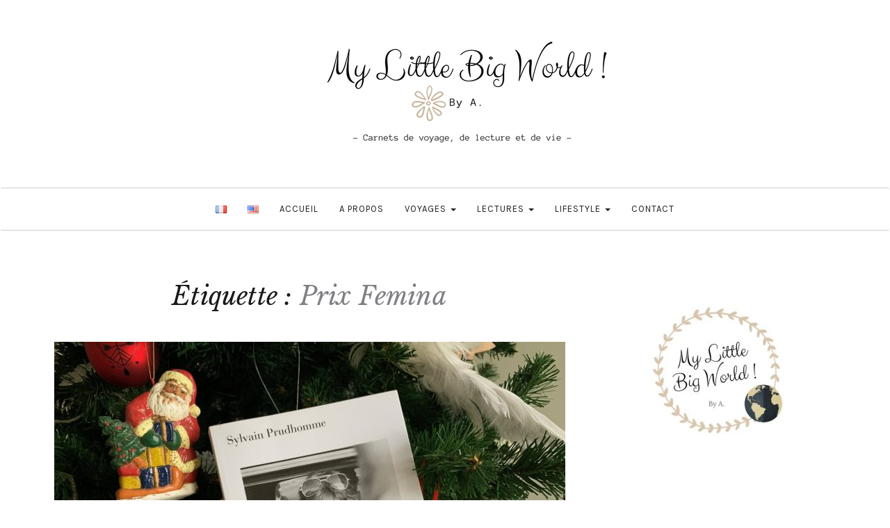

--- FILE ---
content_type: text/html; charset=UTF-8
request_url: https://mylittlebigworld.fr/tag/prix-femina
body_size: 17265
content:

<!DOCTYPE html>
<html lang="fr-FR">
	<head>
		<meta charset="UTF-8">
		<meta name="viewport" content="width=device-width, initial-scale=1">
		<link rel="profile" href="http://gmpg.org/xfn/11">
		<meta name='robots' content='index, follow, max-image-preview:large, max-snippet:-1, max-video-preview:-1' />

<!-- Social Warfare v4.5.6 https://warfareplugins.com - BEGINNING OF OUTPUT -->
<style>
	@font-face {
		font-family: "sw-icon-font";
		src:url("https://mylittlebigworld.fr/wp-content/plugins/social-warfare/assets/fonts/sw-icon-font.eot?ver=4.5.6");
		src:url("https://mylittlebigworld.fr/wp-content/plugins/social-warfare/assets/fonts/sw-icon-font.eot?ver=4.5.6#iefix") format("embedded-opentype"),
		url("https://mylittlebigworld.fr/wp-content/plugins/social-warfare/assets/fonts/sw-icon-font.woff?ver=4.5.6") format("woff"),
		url("https://mylittlebigworld.fr/wp-content/plugins/social-warfare/assets/fonts/sw-icon-font.ttf?ver=4.5.6") format("truetype"),
		url("https://mylittlebigworld.fr/wp-content/plugins/social-warfare/assets/fonts/sw-icon-font.svg?ver=4.5.6#1445203416") format("svg");
		font-weight: normal;
		font-style: normal;
		font-display:block;
	}
</style>
<!-- Social Warfare v4.5.6 https://warfareplugins.com - END OF OUTPUT -->


	<!-- This site is optimized with the Yoast SEO plugin v26.7 - https://yoast.com/wordpress/plugins/seo/ -->
	<title>Prix Femina Archives - My Little Big World !</title>
	<link rel="canonical" href="https://mylittlebigworld.fr/tag/prix-femina" />
	<meta property="og:locale" content="fr_FR" />
	<meta property="og:type" content="article" />
	<meta property="og:title" content="Prix Femina Archives - My Little Big World !" />
	<meta property="og:url" content="https://mylittlebigworld.fr/tag/prix-femina" />
	<meta property="og:site_name" content="My Little Big World !" />
	<meta name="twitter:card" content="summary_large_image" />
	<script type="application/ld+json" class="yoast-schema-graph">{"@context":"https://schema.org","@graph":[{"@type":"CollectionPage","@id":"https://mylittlebigworld.fr/tag/prix-femina","url":"https://mylittlebigworld.fr/tag/prix-femina","name":"Prix Femina Archives - My Little Big World !","isPartOf":{"@id":"https://mylittlebigworld.fr/#website"},"primaryImageOfPage":{"@id":"https://mylittlebigworld.fr/tag/prix-femina#primaryimage"},"image":{"@id":"https://mylittlebigworld.fr/tag/prix-femina#primaryimage"},"thumbnailUrl":"https://mylittlebigworld.fr/wp-content/uploads/2019/12/IMG_4671-scaled-e1577462145915.jpeg","breadcrumb":{"@id":"https://mylittlebigworld.fr/tag/prix-femina#breadcrumb"},"inLanguage":"fr-FR"},{"@type":"ImageObject","inLanguage":"fr-FR","@id":"https://mylittlebigworld.fr/tag/prix-femina#primaryimage","url":"https://mylittlebigworld.fr/wp-content/uploads/2019/12/IMG_4671-scaled-e1577462145915.jpeg","contentUrl":"https://mylittlebigworld.fr/wp-content/uploads/2019/12/IMG_4671-scaled-e1577462145915.jpeg","width":600,"height":450},{"@type":"BreadcrumbList","@id":"https://mylittlebigworld.fr/tag/prix-femina#breadcrumb","itemListElement":[{"@type":"ListItem","position":1,"name":"Accueil","item":"https://mylittlebigworld.fr/"},{"@type":"ListItem","position":2,"name":"Prix Femina"}]},{"@type":"WebSite","@id":"https://mylittlebigworld.fr/#website","url":"https://mylittlebigworld.fr/","name":"My Little Big World !","description":"- Carnets de voyage, de lecture et de vie - By A.","publisher":{"@id":"https://mylittlebigworld.fr/#organization"},"potentialAction":[{"@type":"SearchAction","target":{"@type":"EntryPoint","urlTemplate":"https://mylittlebigworld.fr/?s={search_term_string}"},"query-input":{"@type":"PropertyValueSpecification","valueRequired":true,"valueName":"search_term_string"}}],"inLanguage":"fr-FR"},{"@type":"Organization","@id":"https://mylittlebigworld.fr/#organization","name":"My Little Big World !","url":"https://mylittlebigworld.fr/","logo":{"@type":"ImageObject","inLanguage":"fr-FR","@id":"https://mylittlebigworld.fr/#/schema/logo/image/","url":"https://mylittlebigworld.fr/wp-content/uploads/2017/07/cropped-My-Little-Big-World-.png","contentUrl":"https://mylittlebigworld.fr/wp-content/uploads/2017/07/cropped-My-Little-Big-World-.png","width":500,"height":170,"caption":"My Little Big World !"},"image":{"@id":"https://mylittlebigworld.fr/#/schema/logo/image/"}}]}</script>
	<!-- / Yoast SEO plugin. -->


<link rel='dns-prefetch' href='//fonts.googleapis.com' />
<link rel="alternate" type="application/rss+xml" title="My Little Big World ! &raquo; Flux" href="https://mylittlebigworld.fr/feed" />
<link rel="alternate" type="application/rss+xml" title="My Little Big World ! &raquo; Flux des commentaires" href="https://mylittlebigworld.fr/comments/feed" />
<link rel="alternate" type="application/rss+xml" title="My Little Big World ! &raquo; Flux de l’étiquette Prix Femina" href="https://mylittlebigworld.fr/tag/prix-femina/feed" />
		<!-- This site uses the Google Analytics by MonsterInsights plugin v9.11.1 - Using Analytics tracking - https://www.monsterinsights.com/ -->
							<script src="//www.googletagmanager.com/gtag/js?id=G-4JV20TGG2E"  data-cfasync="false" data-wpfc-render="false" type="text/javascript" async></script>
			<script data-cfasync="false" data-wpfc-render="false" type="text/javascript">
				var mi_version = '9.11.1';
				var mi_track_user = true;
				var mi_no_track_reason = '';
								var MonsterInsightsDefaultLocations = {"page_location":"https:\/\/mylittlebigworld.fr\/tag\/prix-femina\/"};
								if ( typeof MonsterInsightsPrivacyGuardFilter === 'function' ) {
					var MonsterInsightsLocations = (typeof MonsterInsightsExcludeQuery === 'object') ? MonsterInsightsPrivacyGuardFilter( MonsterInsightsExcludeQuery ) : MonsterInsightsPrivacyGuardFilter( MonsterInsightsDefaultLocations );
				} else {
					var MonsterInsightsLocations = (typeof MonsterInsightsExcludeQuery === 'object') ? MonsterInsightsExcludeQuery : MonsterInsightsDefaultLocations;
				}

								var disableStrs = [
										'ga-disable-G-4JV20TGG2E',
									];

				/* Function to detect opted out users */
				function __gtagTrackerIsOptedOut() {
					for (var index = 0; index < disableStrs.length; index++) {
						if (document.cookie.indexOf(disableStrs[index] + '=true') > -1) {
							return true;
						}
					}

					return false;
				}

				/* Disable tracking if the opt-out cookie exists. */
				if (__gtagTrackerIsOptedOut()) {
					for (var index = 0; index < disableStrs.length; index++) {
						window[disableStrs[index]] = true;
					}
				}

				/* Opt-out function */
				function __gtagTrackerOptout() {
					for (var index = 0; index < disableStrs.length; index++) {
						document.cookie = disableStrs[index] + '=true; expires=Thu, 31 Dec 2099 23:59:59 UTC; path=/';
						window[disableStrs[index]] = true;
					}
				}

				if ('undefined' === typeof gaOptout) {
					function gaOptout() {
						__gtagTrackerOptout();
					}
				}
								window.dataLayer = window.dataLayer || [];

				window.MonsterInsightsDualTracker = {
					helpers: {},
					trackers: {},
				};
				if (mi_track_user) {
					function __gtagDataLayer() {
						dataLayer.push(arguments);
					}

					function __gtagTracker(type, name, parameters) {
						if (!parameters) {
							parameters = {};
						}

						if (parameters.send_to) {
							__gtagDataLayer.apply(null, arguments);
							return;
						}

						if (type === 'event') {
														parameters.send_to = monsterinsights_frontend.v4_id;
							var hookName = name;
							if (typeof parameters['event_category'] !== 'undefined') {
								hookName = parameters['event_category'] + ':' + name;
							}

							if (typeof MonsterInsightsDualTracker.trackers[hookName] !== 'undefined') {
								MonsterInsightsDualTracker.trackers[hookName](parameters);
							} else {
								__gtagDataLayer('event', name, parameters);
							}
							
						} else {
							__gtagDataLayer.apply(null, arguments);
						}
					}

					__gtagTracker('js', new Date());
					__gtagTracker('set', {
						'developer_id.dZGIzZG': true,
											});
					if ( MonsterInsightsLocations.page_location ) {
						__gtagTracker('set', MonsterInsightsLocations);
					}
										__gtagTracker('config', 'G-4JV20TGG2E', {"forceSSL":"true"} );
										window.gtag = __gtagTracker;										(function () {
						/* https://developers.google.com/analytics/devguides/collection/analyticsjs/ */
						/* ga and __gaTracker compatibility shim. */
						var noopfn = function () {
							return null;
						};
						var newtracker = function () {
							return new Tracker();
						};
						var Tracker = function () {
							return null;
						};
						var p = Tracker.prototype;
						p.get = noopfn;
						p.set = noopfn;
						p.send = function () {
							var args = Array.prototype.slice.call(arguments);
							args.unshift('send');
							__gaTracker.apply(null, args);
						};
						var __gaTracker = function () {
							var len = arguments.length;
							if (len === 0) {
								return;
							}
							var f = arguments[len - 1];
							if (typeof f !== 'object' || f === null || typeof f.hitCallback !== 'function') {
								if ('send' === arguments[0]) {
									var hitConverted, hitObject = false, action;
									if ('event' === arguments[1]) {
										if ('undefined' !== typeof arguments[3]) {
											hitObject = {
												'eventAction': arguments[3],
												'eventCategory': arguments[2],
												'eventLabel': arguments[4],
												'value': arguments[5] ? arguments[5] : 1,
											}
										}
									}
									if ('pageview' === arguments[1]) {
										if ('undefined' !== typeof arguments[2]) {
											hitObject = {
												'eventAction': 'page_view',
												'page_path': arguments[2],
											}
										}
									}
									if (typeof arguments[2] === 'object') {
										hitObject = arguments[2];
									}
									if (typeof arguments[5] === 'object') {
										Object.assign(hitObject, arguments[5]);
									}
									if ('undefined' !== typeof arguments[1].hitType) {
										hitObject = arguments[1];
										if ('pageview' === hitObject.hitType) {
											hitObject.eventAction = 'page_view';
										}
									}
									if (hitObject) {
										action = 'timing' === arguments[1].hitType ? 'timing_complete' : hitObject.eventAction;
										hitConverted = mapArgs(hitObject);
										__gtagTracker('event', action, hitConverted);
									}
								}
								return;
							}

							function mapArgs(args) {
								var arg, hit = {};
								var gaMap = {
									'eventCategory': 'event_category',
									'eventAction': 'event_action',
									'eventLabel': 'event_label',
									'eventValue': 'event_value',
									'nonInteraction': 'non_interaction',
									'timingCategory': 'event_category',
									'timingVar': 'name',
									'timingValue': 'value',
									'timingLabel': 'event_label',
									'page': 'page_path',
									'location': 'page_location',
									'title': 'page_title',
									'referrer' : 'page_referrer',
								};
								for (arg in args) {
																		if (!(!args.hasOwnProperty(arg) || !gaMap.hasOwnProperty(arg))) {
										hit[gaMap[arg]] = args[arg];
									} else {
										hit[arg] = args[arg];
									}
								}
								return hit;
							}

							try {
								f.hitCallback();
							} catch (ex) {
							}
						};
						__gaTracker.create = newtracker;
						__gaTracker.getByName = newtracker;
						__gaTracker.getAll = function () {
							return [];
						};
						__gaTracker.remove = noopfn;
						__gaTracker.loaded = true;
						window['__gaTracker'] = __gaTracker;
					})();
									} else {
										console.log("");
					(function () {
						function __gtagTracker() {
							return null;
						}

						window['__gtagTracker'] = __gtagTracker;
						window['gtag'] = __gtagTracker;
					})();
									}
			</script>
							<!-- / Google Analytics by MonsterInsights -->
		<style id='wp-img-auto-sizes-contain-inline-css' type='text/css'>
img:is([sizes=auto i],[sizes^="auto," i]){contain-intrinsic-size:3000px 1500px}
/*# sourceURL=wp-img-auto-sizes-contain-inline-css */
</style>
<link rel='stylesheet' id='social-warfare-block-css-css' href='https://mylittlebigworld.fr/wp-content/plugins/social-warfare/assets/js/post-editor/dist/blocks.style.build.css?ver=6.9' type='text/css' media='all' />
<style id='wp-emoji-styles-inline-css' type='text/css'>

	img.wp-smiley, img.emoji {
		display: inline !important;
		border: none !important;
		box-shadow: none !important;
		height: 1em !important;
		width: 1em !important;
		margin: 0 0.07em !important;
		vertical-align: -0.1em !important;
		background: none !important;
		padding: 0 !important;
	}
/*# sourceURL=wp-emoji-styles-inline-css */
</style>
<style id='wp-block-library-inline-css' type='text/css'>
:root{--wp-block-synced-color:#7a00df;--wp-block-synced-color--rgb:122,0,223;--wp-bound-block-color:var(--wp-block-synced-color);--wp-editor-canvas-background:#ddd;--wp-admin-theme-color:#007cba;--wp-admin-theme-color--rgb:0,124,186;--wp-admin-theme-color-darker-10:#006ba1;--wp-admin-theme-color-darker-10--rgb:0,107,160.5;--wp-admin-theme-color-darker-20:#005a87;--wp-admin-theme-color-darker-20--rgb:0,90,135;--wp-admin-border-width-focus:2px}@media (min-resolution:192dpi){:root{--wp-admin-border-width-focus:1.5px}}.wp-element-button{cursor:pointer}:root .has-very-light-gray-background-color{background-color:#eee}:root .has-very-dark-gray-background-color{background-color:#313131}:root .has-very-light-gray-color{color:#eee}:root .has-very-dark-gray-color{color:#313131}:root .has-vivid-green-cyan-to-vivid-cyan-blue-gradient-background{background:linear-gradient(135deg,#00d084,#0693e3)}:root .has-purple-crush-gradient-background{background:linear-gradient(135deg,#34e2e4,#4721fb 50%,#ab1dfe)}:root .has-hazy-dawn-gradient-background{background:linear-gradient(135deg,#faaca8,#dad0ec)}:root .has-subdued-olive-gradient-background{background:linear-gradient(135deg,#fafae1,#67a671)}:root .has-atomic-cream-gradient-background{background:linear-gradient(135deg,#fdd79a,#004a59)}:root .has-nightshade-gradient-background{background:linear-gradient(135deg,#330968,#31cdcf)}:root .has-midnight-gradient-background{background:linear-gradient(135deg,#020381,#2874fc)}:root{--wp--preset--font-size--normal:16px;--wp--preset--font-size--huge:42px}.has-regular-font-size{font-size:1em}.has-larger-font-size{font-size:2.625em}.has-normal-font-size{font-size:var(--wp--preset--font-size--normal)}.has-huge-font-size{font-size:var(--wp--preset--font-size--huge)}.has-text-align-center{text-align:center}.has-text-align-left{text-align:left}.has-text-align-right{text-align:right}.has-fit-text{white-space:nowrap!important}#end-resizable-editor-section{display:none}.aligncenter{clear:both}.items-justified-left{justify-content:flex-start}.items-justified-center{justify-content:center}.items-justified-right{justify-content:flex-end}.items-justified-space-between{justify-content:space-between}.screen-reader-text{border:0;clip-path:inset(50%);height:1px;margin:-1px;overflow:hidden;padding:0;position:absolute;width:1px;word-wrap:normal!important}.screen-reader-text:focus{background-color:#ddd;clip-path:none;color:#444;display:block;font-size:1em;height:auto;left:5px;line-height:normal;padding:15px 23px 14px;text-decoration:none;top:5px;width:auto;z-index:100000}html :where(.has-border-color){border-style:solid}html :where([style*=border-top-color]){border-top-style:solid}html :where([style*=border-right-color]){border-right-style:solid}html :where([style*=border-bottom-color]){border-bottom-style:solid}html :where([style*=border-left-color]){border-left-style:solid}html :where([style*=border-width]){border-style:solid}html :where([style*=border-top-width]){border-top-style:solid}html :where([style*=border-right-width]){border-right-style:solid}html :where([style*=border-bottom-width]){border-bottom-style:solid}html :where([style*=border-left-width]){border-left-style:solid}html :where(img[class*=wp-image-]){height:auto;max-width:100%}:where(figure){margin:0 0 1em}html :where(.is-position-sticky){--wp-admin--admin-bar--position-offset:var(--wp-admin--admin-bar--height,0px)}@media screen and (max-width:600px){html :where(.is-position-sticky){--wp-admin--admin-bar--position-offset:0px}}

/*# sourceURL=wp-block-library-inline-css */
</style><style id='global-styles-inline-css' type='text/css'>
:root{--wp--preset--aspect-ratio--square: 1;--wp--preset--aspect-ratio--4-3: 4/3;--wp--preset--aspect-ratio--3-4: 3/4;--wp--preset--aspect-ratio--3-2: 3/2;--wp--preset--aspect-ratio--2-3: 2/3;--wp--preset--aspect-ratio--16-9: 16/9;--wp--preset--aspect-ratio--9-16: 9/16;--wp--preset--color--black: #000000;--wp--preset--color--cyan-bluish-gray: #abb8c3;--wp--preset--color--white: #ffffff;--wp--preset--color--pale-pink: #f78da7;--wp--preset--color--vivid-red: #cf2e2e;--wp--preset--color--luminous-vivid-orange: #ff6900;--wp--preset--color--luminous-vivid-amber: #fcb900;--wp--preset--color--light-green-cyan: #7bdcb5;--wp--preset--color--vivid-green-cyan: #00d084;--wp--preset--color--pale-cyan-blue: #8ed1fc;--wp--preset--color--vivid-cyan-blue: #0693e3;--wp--preset--color--vivid-purple: #9b51e0;--wp--preset--gradient--vivid-cyan-blue-to-vivid-purple: linear-gradient(135deg,rgb(6,147,227) 0%,rgb(155,81,224) 100%);--wp--preset--gradient--light-green-cyan-to-vivid-green-cyan: linear-gradient(135deg,rgb(122,220,180) 0%,rgb(0,208,130) 100%);--wp--preset--gradient--luminous-vivid-amber-to-luminous-vivid-orange: linear-gradient(135deg,rgb(252,185,0) 0%,rgb(255,105,0) 100%);--wp--preset--gradient--luminous-vivid-orange-to-vivid-red: linear-gradient(135deg,rgb(255,105,0) 0%,rgb(207,46,46) 100%);--wp--preset--gradient--very-light-gray-to-cyan-bluish-gray: linear-gradient(135deg,rgb(238,238,238) 0%,rgb(169,184,195) 100%);--wp--preset--gradient--cool-to-warm-spectrum: linear-gradient(135deg,rgb(74,234,220) 0%,rgb(151,120,209) 20%,rgb(207,42,186) 40%,rgb(238,44,130) 60%,rgb(251,105,98) 80%,rgb(254,248,76) 100%);--wp--preset--gradient--blush-light-purple: linear-gradient(135deg,rgb(255,206,236) 0%,rgb(152,150,240) 100%);--wp--preset--gradient--blush-bordeaux: linear-gradient(135deg,rgb(254,205,165) 0%,rgb(254,45,45) 50%,rgb(107,0,62) 100%);--wp--preset--gradient--luminous-dusk: linear-gradient(135deg,rgb(255,203,112) 0%,rgb(199,81,192) 50%,rgb(65,88,208) 100%);--wp--preset--gradient--pale-ocean: linear-gradient(135deg,rgb(255,245,203) 0%,rgb(182,227,212) 50%,rgb(51,167,181) 100%);--wp--preset--gradient--electric-grass: linear-gradient(135deg,rgb(202,248,128) 0%,rgb(113,206,126) 100%);--wp--preset--gradient--midnight: linear-gradient(135deg,rgb(2,3,129) 0%,rgb(40,116,252) 100%);--wp--preset--font-size--small: 13px;--wp--preset--font-size--medium: 20px;--wp--preset--font-size--large: 36px;--wp--preset--font-size--x-large: 42px;--wp--preset--spacing--20: 0.44rem;--wp--preset--spacing--30: 0.67rem;--wp--preset--spacing--40: 1rem;--wp--preset--spacing--50: 1.5rem;--wp--preset--spacing--60: 2.25rem;--wp--preset--spacing--70: 3.38rem;--wp--preset--spacing--80: 5.06rem;--wp--preset--shadow--natural: 6px 6px 9px rgba(0, 0, 0, 0.2);--wp--preset--shadow--deep: 12px 12px 50px rgba(0, 0, 0, 0.4);--wp--preset--shadow--sharp: 6px 6px 0px rgba(0, 0, 0, 0.2);--wp--preset--shadow--outlined: 6px 6px 0px -3px rgb(255, 255, 255), 6px 6px rgb(0, 0, 0);--wp--preset--shadow--crisp: 6px 6px 0px rgb(0, 0, 0);}:where(.is-layout-flex){gap: 0.5em;}:where(.is-layout-grid){gap: 0.5em;}body .is-layout-flex{display: flex;}.is-layout-flex{flex-wrap: wrap;align-items: center;}.is-layout-flex > :is(*, div){margin: 0;}body .is-layout-grid{display: grid;}.is-layout-grid > :is(*, div){margin: 0;}:where(.wp-block-columns.is-layout-flex){gap: 2em;}:where(.wp-block-columns.is-layout-grid){gap: 2em;}:where(.wp-block-post-template.is-layout-flex){gap: 1.25em;}:where(.wp-block-post-template.is-layout-grid){gap: 1.25em;}.has-black-color{color: var(--wp--preset--color--black) !important;}.has-cyan-bluish-gray-color{color: var(--wp--preset--color--cyan-bluish-gray) !important;}.has-white-color{color: var(--wp--preset--color--white) !important;}.has-pale-pink-color{color: var(--wp--preset--color--pale-pink) !important;}.has-vivid-red-color{color: var(--wp--preset--color--vivid-red) !important;}.has-luminous-vivid-orange-color{color: var(--wp--preset--color--luminous-vivid-orange) !important;}.has-luminous-vivid-amber-color{color: var(--wp--preset--color--luminous-vivid-amber) !important;}.has-light-green-cyan-color{color: var(--wp--preset--color--light-green-cyan) !important;}.has-vivid-green-cyan-color{color: var(--wp--preset--color--vivid-green-cyan) !important;}.has-pale-cyan-blue-color{color: var(--wp--preset--color--pale-cyan-blue) !important;}.has-vivid-cyan-blue-color{color: var(--wp--preset--color--vivid-cyan-blue) !important;}.has-vivid-purple-color{color: var(--wp--preset--color--vivid-purple) !important;}.has-black-background-color{background-color: var(--wp--preset--color--black) !important;}.has-cyan-bluish-gray-background-color{background-color: var(--wp--preset--color--cyan-bluish-gray) !important;}.has-white-background-color{background-color: var(--wp--preset--color--white) !important;}.has-pale-pink-background-color{background-color: var(--wp--preset--color--pale-pink) !important;}.has-vivid-red-background-color{background-color: var(--wp--preset--color--vivid-red) !important;}.has-luminous-vivid-orange-background-color{background-color: var(--wp--preset--color--luminous-vivid-orange) !important;}.has-luminous-vivid-amber-background-color{background-color: var(--wp--preset--color--luminous-vivid-amber) !important;}.has-light-green-cyan-background-color{background-color: var(--wp--preset--color--light-green-cyan) !important;}.has-vivid-green-cyan-background-color{background-color: var(--wp--preset--color--vivid-green-cyan) !important;}.has-pale-cyan-blue-background-color{background-color: var(--wp--preset--color--pale-cyan-blue) !important;}.has-vivid-cyan-blue-background-color{background-color: var(--wp--preset--color--vivid-cyan-blue) !important;}.has-vivid-purple-background-color{background-color: var(--wp--preset--color--vivid-purple) !important;}.has-black-border-color{border-color: var(--wp--preset--color--black) !important;}.has-cyan-bluish-gray-border-color{border-color: var(--wp--preset--color--cyan-bluish-gray) !important;}.has-white-border-color{border-color: var(--wp--preset--color--white) !important;}.has-pale-pink-border-color{border-color: var(--wp--preset--color--pale-pink) !important;}.has-vivid-red-border-color{border-color: var(--wp--preset--color--vivid-red) !important;}.has-luminous-vivid-orange-border-color{border-color: var(--wp--preset--color--luminous-vivid-orange) !important;}.has-luminous-vivid-amber-border-color{border-color: var(--wp--preset--color--luminous-vivid-amber) !important;}.has-light-green-cyan-border-color{border-color: var(--wp--preset--color--light-green-cyan) !important;}.has-vivid-green-cyan-border-color{border-color: var(--wp--preset--color--vivid-green-cyan) !important;}.has-pale-cyan-blue-border-color{border-color: var(--wp--preset--color--pale-cyan-blue) !important;}.has-vivid-cyan-blue-border-color{border-color: var(--wp--preset--color--vivid-cyan-blue) !important;}.has-vivid-purple-border-color{border-color: var(--wp--preset--color--vivid-purple) !important;}.has-vivid-cyan-blue-to-vivid-purple-gradient-background{background: var(--wp--preset--gradient--vivid-cyan-blue-to-vivid-purple) !important;}.has-light-green-cyan-to-vivid-green-cyan-gradient-background{background: var(--wp--preset--gradient--light-green-cyan-to-vivid-green-cyan) !important;}.has-luminous-vivid-amber-to-luminous-vivid-orange-gradient-background{background: var(--wp--preset--gradient--luminous-vivid-amber-to-luminous-vivid-orange) !important;}.has-luminous-vivid-orange-to-vivid-red-gradient-background{background: var(--wp--preset--gradient--luminous-vivid-orange-to-vivid-red) !important;}.has-very-light-gray-to-cyan-bluish-gray-gradient-background{background: var(--wp--preset--gradient--very-light-gray-to-cyan-bluish-gray) !important;}.has-cool-to-warm-spectrum-gradient-background{background: var(--wp--preset--gradient--cool-to-warm-spectrum) !important;}.has-blush-light-purple-gradient-background{background: var(--wp--preset--gradient--blush-light-purple) !important;}.has-blush-bordeaux-gradient-background{background: var(--wp--preset--gradient--blush-bordeaux) !important;}.has-luminous-dusk-gradient-background{background: var(--wp--preset--gradient--luminous-dusk) !important;}.has-pale-ocean-gradient-background{background: var(--wp--preset--gradient--pale-ocean) !important;}.has-electric-grass-gradient-background{background: var(--wp--preset--gradient--electric-grass) !important;}.has-midnight-gradient-background{background: var(--wp--preset--gradient--midnight) !important;}.has-small-font-size{font-size: var(--wp--preset--font-size--small) !important;}.has-medium-font-size{font-size: var(--wp--preset--font-size--medium) !important;}.has-large-font-size{font-size: var(--wp--preset--font-size--large) !important;}.has-x-large-font-size{font-size: var(--wp--preset--font-size--x-large) !important;}
/*# sourceURL=global-styles-inline-css */
</style>

<style id='classic-theme-styles-inline-css' type='text/css'>
/*! This file is auto-generated */
.wp-block-button__link{color:#fff;background-color:#32373c;border-radius:9999px;box-shadow:none;text-decoration:none;padding:calc(.667em + 2px) calc(1.333em + 2px);font-size:1.125em}.wp-block-file__button{background:#32373c;color:#fff;text-decoration:none}
/*# sourceURL=/wp-includes/css/classic-themes.min.css */
</style>
<link rel='stylesheet' id='social_warfare-css' href='https://mylittlebigworld.fr/wp-content/plugins/social-warfare/assets/css/style.min.css?ver=4.5.6' type='text/css' media='all' />
<link rel='stylesheet' id='serenti-webfonts-css' href='//fonts.googleapis.com/css?family=Dancing+Script%3A400%7CLibre+Baskerville%3A400%2C400italic%7CKarma%3A400%2C700%7COpen+Sans%3A500%7CKarla%3A400%2C400italic%2C700%2C700italic&#038;subset=latin%2Clatin-ext' type='text/css' media='all' />
<link rel='stylesheet' id='bootstrap-css' href='https://mylittlebigworld.fr/wp-content/themes/serenti/css/bootstrap.min.css?ver=6.9' type='text/css' media='all' />
<link rel='stylesheet' id='font-awesome-css' href='https://mylittlebigworld.fr/wp-content/themes/serenti/css/font-awesome.min.css?ver=6.9' type='text/css' media='all' />
<link rel='stylesheet' id='serenti-style-css' href='https://mylittlebigworld.fr/wp-content/themes/serenti/style.css?ver=6.9' type='text/css' media='all' />
<script type="text/javascript" src="https://mylittlebigworld.fr/wp-content/plugins/google-analytics-for-wordpress/assets/js/frontend-gtag.min.js?ver=9.11.1" id="monsterinsights-frontend-script-js" async="async" data-wp-strategy="async"></script>
<script data-cfasync="false" data-wpfc-render="false" type="text/javascript" id='monsterinsights-frontend-script-js-extra'>/* <![CDATA[ */
var monsterinsights_frontend = {"js_events_tracking":"true","download_extensions":"doc,pdf,ppt,zip,xls,docx,pptx,xlsx","inbound_paths":"[]","home_url":"https:\/\/mylittlebigworld.fr","hash_tracking":"false","v4_id":"G-4JV20TGG2E"};/* ]]> */
</script>
<script type="text/javascript" src="https://mylittlebigworld.fr/wp-includes/js/jquery/jquery.min.js?ver=3.7.1" id="jquery-core-js"></script>
<script type="text/javascript" src="https://mylittlebigworld.fr/wp-includes/js/jquery/jquery-migrate.min.js?ver=3.4.1" id="jquery-migrate-js"></script>
<script type="text/javascript" src="https://mylittlebigworld.fr/wp-content/themes/serenti/js/bootstrap.min.js?ver=6.9" id="bootstrap-js"></script>
<script type="text/javascript" src="https://mylittlebigworld.fr/wp-content/themes/serenti/js/slick.min.js?ver=6.9" id="jquery-slick-js"></script>
<script type="text/javascript" src="https://mylittlebigworld.fr/wp-content/themes/serenti/js/serenti.js?ver=6.9" id="serenti-js-js"></script>
<link rel="https://api.w.org/" href="https://mylittlebigworld.fr/wp-json/" /><link rel="alternate" title="JSON" type="application/json" href="https://mylittlebigworld.fr/wp-json/wp/v2/tags/1725" /><link rel="EditURI" type="application/rsd+xml" title="RSD" href="https://mylittlebigworld.fr/xmlrpc.php?rsd" />
<meta name="generator" content="WordPress 6.9" />
	<link rel="preconnect" href="https://fonts.googleapis.com">
	<link rel="preconnect" href="https://fonts.gstatic.com">
	<link href='https://fonts.googleapis.com/css2?display=swap&family=Crimson+Text' rel='stylesheet'>
        <script type="text/javascript">
            var jQueryMigrateHelperHasSentDowngrade = false;

			window.onerror = function( msg, url, line, col, error ) {
				// Break out early, do not processing if a downgrade reqeust was already sent.
				if ( jQueryMigrateHelperHasSentDowngrade ) {
					return true;
                }

				var xhr = new XMLHttpRequest();
				var nonce = '6b314e24d6';
				var jQueryFunctions = [
					'andSelf',
					'browser',
					'live',
					'boxModel',
					'support.boxModel',
					'size',
					'swap',
					'clean',
					'sub',
                ];
				var match_pattern = /\)\.(.+?) is not a function/;
                var erroredFunction = msg.match( match_pattern );

                // If there was no matching functions, do not try to downgrade.
                if ( null === erroredFunction || typeof erroredFunction !== 'object' || typeof erroredFunction[1] === "undefined" || -1 === jQueryFunctions.indexOf( erroredFunction[1] ) ) {
                    return true;
                }

                // Set that we've now attempted a downgrade request.
                jQueryMigrateHelperHasSentDowngrade = true;

				xhr.open( 'POST', 'https://mylittlebigworld.fr/wp-admin/admin-ajax.php' );
				xhr.setRequestHeader( 'Content-Type', 'application/x-www-form-urlencoded' );
				xhr.onload = function () {
					var response,
                        reload = false;

					if ( 200 === xhr.status ) {
                        try {
                        	response = JSON.parse( xhr.response );

                        	reload = response.data.reload;
                        } catch ( e ) {
                        	reload = false;
                        }
                    }

					// Automatically reload the page if a deprecation caused an automatic downgrade, ensure visitors get the best possible experience.
					if ( reload ) {
						location.reload();
                    }
				};

				xhr.send( encodeURI( 'action=jquery-migrate-downgrade-version&_wpnonce=' + nonce ) );

				// Suppress error alerts in older browsers
				return true;
			}
        </script>

		<style type="text/css" id="serenti-custom-theme-css"></style><link rel="icon" href="https://mylittlebigworld.fr/wp-content/uploads/2017/07/cropped-6-32x32.png" sizes="32x32" />
<link rel="icon" href="https://mylittlebigworld.fr/wp-content/uploads/2017/07/cropped-6-192x192.png" sizes="192x192" />
<link rel="apple-touch-icon" href="https://mylittlebigworld.fr/wp-content/uploads/2017/07/cropped-6-180x180.png" />
<meta name="msapplication-TileImage" content="https://mylittlebigworld.fr/wp-content/uploads/2017/07/cropped-6-270x270.png" />
	<style id="egf-frontend-styles" type="text/css">
		p {color: #474747;font-family: 'Crimson Text', sans-serif;font-size: 19px;font-style: normal;font-weight: 400;line-height: 1.5;} h4 {font-size: 20px;} h5 {color: #a08276;font-size: 17px;} h3 {font-size: 25px;} h6 {font-family: 'Crimson Text', sans-serif;font-size: 17px;font-style: normal;font-weight: 400;line-height: 1.5;} h1 {} h2 {} 	</style>
		</head>
	<body class="archive tag tag-prix-femina tag-1725 wp-custom-logo wp-theme-serenti">

		
		<div class="container">
			<header class="header" id="header">
				<div class="container">
					<a href="https://mylittlebigworld.fr/" class="custom-logo-link" rel="home"><img width="500" height="170" src="https://mylittlebigworld.fr/wp-content/uploads/2017/07/cropped-My-Little-Big-World-.png" class="custom-logo" alt="My Little Big World !" decoding="async" fetchpriority="high" srcset="https://mylittlebigworld.fr/wp-content/uploads/2017/07/cropped-My-Little-Big-World-.png 500w, https://mylittlebigworld.fr/wp-content/uploads/2017/07/cropped-My-Little-Big-World--300x102.png 300w" sizes="(max-width: 500px) 100vw, 500px" /></a>				</div>
			</header>
		</div>

		<!-- Navigation -->
		<nav class="navbar" role="navigation">
			<div class="container">
			<!-- Brand and toggle get grouped for better mobile display --> 
			<div class="navbar-header"> 
				<button type="button" class="navbar-toggle" data-toggle="collapse" data-target=".navbar-ex1-collapse"> 
					<span class="sr-only">Toggle navigation</span> 
					<span class="icon-bar"></span> 
					<span class="icon-bar"></span> 
					<span class="icon-bar"></span> 
				</button> 
			</div> 
			<div class="collapse navbar-collapse navbar-ex1-collapse navbar-center"><ul id="menu-menu" class="nav navbar-nav"><li id="menu-item-143-fr" class="lang-item lang-item-41 lang-item-fr current-lang lang-item-first menu-item menu-item-type-custom menu-item-object-custom menu-item-143-fr"><a title="&lt;img src=&quot;[data-uri]&quot; alt=&quot;Français&quot; width=&quot;16&quot; height=&quot;11&quot; style=&quot;width: 16px; height: 11px;&quot; /&gt;" href="https://mylittlebigworld.fr/tag/prix-femina" hreflang="fr-FR" lang="fr-FR"><img src="[data-uri]" alt="Français" width="16" height="11" style="width: 16px; height: 11px;" /></a></li>
<li id="menu-item-143-en" class="lang-item lang-item-44 lang-item-en no-translation menu-item menu-item-type-custom menu-item-object-custom menu-item-143-en"><a title="&lt;img src=&quot;[data-uri]&quot; alt=&quot;English&quot; width=&quot;16&quot; height=&quot;11&quot; style=&quot;width: 16px; height: 11px;&quot; /&gt;" href="https://mylittlebigworld.fr/en/" hreflang="en-US" lang="en-US"><img src="[data-uri]" alt="English" width="16" height="11" style="width: 16px; height: 11px;" /></a></li>
<li id="menu-item-70" class="menu-item menu-item-type-custom menu-item-object-custom menu-item-home menu-item-70"><a title="Accueil" href="https://mylittlebigworld.fr/">Accueil</a></li>
<li id="menu-item-81" class="menu-item menu-item-type-post_type menu-item-object-page menu-item-81"><a title="A propos" href="https://mylittlebigworld.fr/a-propos">A propos</a></li>
<li id="menu-item-232" class="menu-item menu-item-type-taxonomy menu-item-object-category menu-item-has-children menu-item-232 dropdown"><a title="Voyages" href="#" data-toggle="dropdown" class="dropdown-toggle">Voyages <span class="caret"></span></a>
<ul role="menu" class=" dropdown-menu">
	<li id="menu-item-87" class="menu-item menu-item-type-taxonomy menu-item-object-category menu-item-has-children menu-item-87 dropdown"><a title="France" href="https://mylittlebigworld.fr/category/voyages/france">France</a>
	<ul role="menu" class=" dropdown-menu">
		<li id="menu-item-1507" class="menu-item menu-item-type-taxonomy menu-item-object-category menu-item-1507"><a title="Alpes" href="https://mylittlebigworld.fr/category/voyages/france/alpes">Alpes</a></li>
		<li id="menu-item-4787" class="menu-item menu-item-type-taxonomy menu-item-object-category menu-item-4787"><a title="Alsace" href="https://mylittlebigworld.fr/category/alsace">Alsace</a></li>
		<li id="menu-item-1757" class="menu-item menu-item-type-taxonomy menu-item-object-category menu-item-1757"><a title="Bourgogne" href="https://mylittlebigworld.fr/category/voyages/france/bourgogne">Bourgogne</a></li>
		<li id="menu-item-2348" class="menu-item menu-item-type-taxonomy menu-item-object-category menu-item-2348"><a title="Bretagne" href="https://mylittlebigworld.fr/category/voyages/france/bretagne">Bretagne</a></li>
		<li id="menu-item-4700" class="menu-item menu-item-type-taxonomy menu-item-object-category menu-item-4700"><a title="Corse" href="https://mylittlebigworld.fr/category/voyages/france/corse">Corse</a></li>
		<li id="menu-item-2349" class="menu-item menu-item-type-taxonomy menu-item-object-category menu-item-2349"><a title="Normandie" href="https://mylittlebigworld.fr/category/voyages/france/normandie">Normandie</a></li>
		<li id="menu-item-4786" class="menu-item menu-item-type-taxonomy menu-item-object-category menu-item-4786"><a title="Périgord" href="https://mylittlebigworld.fr/category/voyages/france/perigord">Périgord</a></li>
		<li id="menu-item-3133" class="menu-item menu-item-type-taxonomy menu-item-object-category menu-item-3133"><a title="Provence" href="https://mylittlebigworld.fr/category/voyages/france/provence">Provence</a></li>
		<li id="menu-item-1506" class="menu-item menu-item-type-taxonomy menu-item-object-category menu-item-1506"><a title="Vallée de la Loire" href="https://mylittlebigworld.fr/category/voyages/france/touraine">Vallée de la Loire</a></li>
	</ul>
</li>
	<li id="menu-item-86" class="menu-item menu-item-type-taxonomy menu-item-object-category menu-item-has-children menu-item-86 dropdown"><a title="Envie d&#039;Italie" href="https://mylittlebigworld.fr/category/voyages/italie">Envie d&rsquo;Italie</a>
	<ul role="menu" class=" dropdown-menu">
		<li id="menu-item-3646" class="menu-item menu-item-type-taxonomy menu-item-object-category menu-item-3646"><a title="Basilicata" href="https://mylittlebigworld.fr/category/basilicata">Basilicata</a></li>
		<li id="menu-item-4474" class="menu-item menu-item-type-taxonomy menu-item-object-category menu-item-4474"><a title="Ligurie" href="https://mylittlebigworld.fr/category/voyages/italie/ligurie">Ligurie</a></li>
		<li id="menu-item-5636" class="menu-item menu-item-type-taxonomy menu-item-object-category menu-item-5636"><a title="Émilie-Romagne" href="https://mylittlebigworld.fr/category/voyages/italie/emilie-romagne">Émilie-Romagne</a></li>
		<li id="menu-item-5642" class="menu-item menu-item-type-taxonomy menu-item-object-category menu-item-5642"><a title="Lombardie" href="https://mylittlebigworld.fr/category/voyages/italie/lombardie">Lombardie</a></li>
		<li id="menu-item-4472" class="menu-item menu-item-type-taxonomy menu-item-object-category menu-item-4472"><a title="Ombrie" href="https://mylittlebigworld.fr/category/voyages/italie/ombrie">Ombrie</a></li>
		<li id="menu-item-1285" class="menu-item menu-item-type-taxonomy menu-item-object-category menu-item-1285"><a title="Piémont" href="https://mylittlebigworld.fr/category/voyages/italie/piemont">Piémont</a></li>
		<li id="menu-item-2763" class="menu-item menu-item-type-taxonomy menu-item-object-category menu-item-2763"><a title="Pouilles" href="https://mylittlebigworld.fr/category/voyages/italie/pouilles">Pouilles</a></li>
		<li id="menu-item-4473" class="menu-item menu-item-type-taxonomy menu-item-object-category menu-item-4473"><a title="Toscane" href="https://mylittlebigworld.fr/category/voyages/italie/toscane">Toscane</a></li>
		<li id="menu-item-410" class="menu-item menu-item-type-taxonomy menu-item-object-category menu-item-410"><a title="Vénétie" href="https://mylittlebigworld.fr/category/voyages/italie/venise">Vénétie</a></li>
	</ul>
</li>
	<li id="menu-item-82" class="menu-item menu-item-type-taxonomy menu-item-object-category menu-item-has-children menu-item-82 dropdown"><a title="Ailleurs en Europe" href="https://mylittlebigworld.fr/category/voyages/europe">Ailleurs en Europe</a>
	<ul role="menu" class=" dropdown-menu">
		<li id="menu-item-6044" class="menu-item menu-item-type-taxonomy menu-item-object-category menu-item-6044"><a title="Croatie" href="https://mylittlebigworld.fr/category/voyages/europe/croatie">Croatie</a></li>
		<li id="menu-item-88" class="menu-item menu-item-type-taxonomy menu-item-object-category menu-item-88"><a title="Danemark" href="https://mylittlebigworld.fr/category/voyages/europe/danemark">Danemark</a></li>
		<li id="menu-item-2182" class="menu-item menu-item-type-taxonomy menu-item-object-category menu-item-2182"><a title="Écosse" href="https://mylittlebigworld.fr/category/voyages/europe/ecosse">Écosse</a></li>
		<li id="menu-item-5187" class="menu-item menu-item-type-taxonomy menu-item-object-category menu-item-5187"><a title="Espagne" href="https://mylittlebigworld.fr/category/voyages/europe/espagne">Espagne</a></li>
		<li id="menu-item-2472" class="menu-item menu-item-type-taxonomy menu-item-object-category menu-item-2472"><a title="Grèce" href="https://mylittlebigworld.fr/category/voyages/europe/grece">Grèce</a></li>
		<li id="menu-item-4171" class="menu-item menu-item-type-taxonomy menu-item-object-category menu-item-4171"><a title="Pays-Bas" href="https://mylittlebigworld.fr/category/voyages/europe/paysbas">Pays-Bas</a></li>
		<li id="menu-item-4789" class="menu-item menu-item-type-taxonomy menu-item-object-category menu-item-4789"><a title="Portugal" href="https://mylittlebigworld.fr/category/voyages/europe/portugal">Portugal</a></li>
	</ul>
</li>
	<li id="menu-item-83" class="menu-item menu-item-type-taxonomy menu-item-object-category menu-item-has-children menu-item-83 dropdown"><a title="Afrique" href="https://mylittlebigworld.fr/category/voyages/afrique">Afrique</a>
	<ul role="menu" class=" dropdown-menu">
		<li id="menu-item-3556" class="menu-item menu-item-type-taxonomy menu-item-object-category menu-item-3556"><a title="Afrique du Sud" href="https://mylittlebigworld.fr/category/voyages/afrique/afrique-du-sud">Afrique du Sud</a></li>
		<li id="menu-item-5637" class="menu-item menu-item-type-taxonomy menu-item-object-category menu-item-5637"><a title="Ile Maurice" href="https://mylittlebigworld.fr/category/voyages/afrique/ile-maurice">Ile Maurice</a></li>
		<li id="menu-item-5005" class="menu-item menu-item-type-taxonomy menu-item-object-category menu-item-5005"><a title="Maroc" href="https://mylittlebigworld.fr/category/voyages/afrique/maroc">Maroc</a></li>
	</ul>
</li>
	<li id="menu-item-84" class="menu-item menu-item-type-taxonomy menu-item-object-category menu-item-has-children menu-item-84 dropdown"><a title="Amériques" href="https://mylittlebigworld.fr/category/voyages/ameriques">Amériques</a>
	<ul role="menu" class=" dropdown-menu">
		<li id="menu-item-570" class="menu-item menu-item-type-taxonomy menu-item-object-category menu-item-570"><a title="États-Unis" href="https://mylittlebigworld.fr/category/voyages/ameriques/usa">États-Unis</a></li>
		<li id="menu-item-571" class="menu-item menu-item-type-taxonomy menu-item-object-category menu-item-571"><a title="Mexique" href="https://mylittlebigworld.fr/category/voyages/ameriques/mexique">Mexique</a></li>
	</ul>
</li>
	<li id="menu-item-85" class="menu-item menu-item-type-taxonomy menu-item-object-category menu-item-has-children menu-item-85 dropdown"><a title="Asie" href="https://mylittlebigworld.fr/category/voyages/asie">Asie</a>
	<ul role="menu" class=" dropdown-menu">
		<li id="menu-item-409" class="menu-item menu-item-type-taxonomy menu-item-object-category menu-item-409"><a title="Inde" href="https://mylittlebigworld.fr/category/voyages/asie/inde">Inde</a></li>
		<li id="menu-item-3297" class="menu-item menu-item-type-taxonomy menu-item-object-category menu-item-3297"><a title="Japon" href="https://mylittlebigworld.fr/category/voyages/asie/japon">Japon</a></li>
	</ul>
</li>
	<li id="menu-item-3554" class="menu-item menu-item-type-taxonomy menu-item-object-category menu-item-has-children menu-item-3554 dropdown"><a title="Océanie" href="https://mylittlebigworld.fr/category/oceanie">Océanie</a>
	<ul role="menu" class=" dropdown-menu">
		<li id="menu-item-3555" class="menu-item menu-item-type-taxonomy menu-item-object-category menu-item-3555"><a title="Polynésie française" href="https://mylittlebigworld.fr/category/oceanie/polynesie-francaise">Polynésie française</a></li>
	</ul>
</li>
</ul>
</li>
<li id="menu-item-229" class="menu-item menu-item-type-taxonomy menu-item-object-category menu-item-has-children menu-item-229 dropdown"><a title="Lectures" href="#" data-toggle="dropdown" class="dropdown-toggle">Lectures <span class="caret"></span></a>
<ul role="menu" class=" dropdown-menu">
	<li id="menu-item-3677" class="menu-item menu-item-type-taxonomy menu-item-object-category menu-item-3677"><a title="Lectures" href="https://mylittlebigworld.fr/category/lectures">Lectures</a></li>
	<li id="menu-item-5662" class="menu-item menu-item-type-taxonomy menu-item-object-category menu-item-5662"><a title="Lire et voyager" href="https://mylittlebigworld.fr/category/lectures/lire-et-voyager">Lire et voyager</a></li>
	<li id="menu-item-5638" class="menu-item menu-item-type-taxonomy menu-item-object-category menu-item-5638"><a title="Livres audio" href="https://mylittlebigworld.fr/category/lectures/livres-audio">Livres audio</a></li>
	<li id="menu-item-5847" class="menu-item menu-item-type-taxonomy menu-item-object-category menu-item-5847"><a title="Coup de coeur" href="https://mylittlebigworld.fr/category/lectures/coup-de-coeur">Coup de coeur</a></li>
</ul>
</li>
<li id="menu-item-267" class="menu-item menu-item-type-taxonomy menu-item-object-category menu-item-has-children menu-item-267 dropdown"><a title="Lifestyle" href="#" data-toggle="dropdown" class="dropdown-toggle">Lifestyle <span class="caret"></span></a>
<ul role="menu" class=" dropdown-menu">
	<li id="menu-item-5639" class="menu-item menu-item-type-taxonomy menu-item-object-category menu-item-5639"><a title="A table !" href="https://mylittlebigworld.fr/category/life/a_table-fr">A table !</a></li>
	<li id="menu-item-5640" class="menu-item menu-item-type-taxonomy menu-item-object-category menu-item-5640"><a title="Best hotels" href="https://mylittlebigworld.fr/category/life/best-hotels">Best hotels</a></li>
	<li id="menu-item-5641" class="menu-item menu-item-type-taxonomy menu-item-object-category menu-item-5641"><a title="Travel with kids !" href="https://mylittlebigworld.fr/category/life/travel-with-kids">Travel with kids !</a></li>
	<li id="menu-item-5646" class="menu-item menu-item-type-taxonomy menu-item-object-category menu-item-5646"><a title="Vins et vignobles" href="https://mylittlebigworld.fr/category/life/vins-et-vignobles">Vins et vignobles</a></li>
	<li id="menu-item-568" class="menu-item menu-item-type-taxonomy menu-item-object-category menu-item-568"><a title="Vivre à New York" href="https://mylittlebigworld.fr/category/life/vivre-a-new-york">Vivre à New York</a></li>
	<li id="menu-item-569" class="menu-item menu-item-type-taxonomy menu-item-object-category menu-item-569"><a title="Vivre à Paris" href="https://mylittlebigworld.fr/category/life/vivre-a-paris">Vivre à Paris</a></li>
</ul>
</li>
<li id="menu-item-73" class="menu-item menu-item-type-post_type menu-item-object-page menu-item-73"><a title="Contact" href="https://mylittlebigworld.fr/sample-page">Contact</a></li>
</ul></div>			</div>
		</nav>
		<!-- End: Navigation -->

		<div class="container-fluid">
					</div>

				
			<!-- BEGIN .container -->
			<div class="container mz-sidebar-right">

			<div id="content">
				<div class="row">
					<div class="col-md-8">

	<section id="primary" class="content-area">
		<main id="main" class="site-main" role="main">

		
			<header class="page-header">
				<h1 class="page-title">Étiquette : <span>Prix Femina</span></h1>			</header><!-- .page-header -->

						
									<article  id="post-3394" class="post-3394 post type-post status-publish format-standard has-post-thumbnail hentry category-lectures tag-beaute-de-lecriture tag-gallimard tag-par-les-routes tag-prix-femina tag-prix-landerneau-des-lecteurs tag-prix-litteraire tag-prudhomme tag-roman-francais">

						<div class="post-inner-content">

							<div class="post-image">
																	<a href="https://mylittlebigworld.fr/par-les-routes-prudhomme" title="Par les routes de Sylvain Prudhomme : une superbe plume">
									<img width="735" height="490" src="https://mylittlebigworld.fr/wp-content/uploads/2019/12/IMG_4671-735x490.jpeg" class="attachment-serenti-landscape-thumbnail size-serenti-landscape-thumbnail wp-post-image" alt="" decoding="async" />									</a>
															</div>
							<div class="post-header">
								<span class="cat"><a href="https://mylittlebigworld.fr/category/lectures" rel="category tag">Lectures</a></span>
								<h2><a href="https://mylittlebigworld.fr/par-les-routes-prudhomme" rel="bookmark">Par les routes de Sylvain Prudhomme : une superbe plume</a></h2>
							</div>
							<div class="post-entry">

								<p>Pour cette dernière chronique de l&rsquo;année, je vous parle de Par les routes de Sylvain Prudhomme. Un livre qui m&rsquo;a happée dès les premières pages, saisie par l&rsquo;intensité et la précision de son écriture et fait vivre une aventure singulière. Par les routes a reçu le Prix Femina 2019 et le Prix Landerneau des lecteurs 2019. Le [&hellip;]</p>
<div class="swp_social_panel swp_horizontal_panel swp_flat_fresh  swp_default_full_color swp_individual_full_color swp_other_full_color scale-100  scale-" data-min-width="1100" data-float-color="#ffffff" data-float="none" data-float-mobile="none" data-transition="slide" data-post-id="3394" ><div class="nc_tweetContainer swp_share_button swp_twitter" data-network="twitter"><a class="nc_tweet swp_share_link" rel="nofollow noreferrer noopener" target="_blank" href="https://twitter.com/intent/tweet?text=Par+les+routes+de+Sylvain+Prudhomme+%3A+une+superbe+plume&url=https%3A%2F%2Fmylittlebigworld.fr%2Fpar-les-routes-prudhomme" data-link="https://twitter.com/intent/tweet?text=Par+les+routes+de+Sylvain+Prudhomme+%3A+une+superbe+plume&url=https%3A%2F%2Fmylittlebigworld.fr%2Fpar-les-routes-prudhomme"><span class="swp_count swp_hide"><span class="iconFiller"><span class="spaceManWilly"><i class="sw swp_twitter_icon"></i><span class="swp_share">Tweetez</span></span></span></span></a></div><div class="nc_tweetContainer swp_share_button swp_pinterest" data-network="pinterest"><a rel="nofollow noreferrer noopener" class="nc_tweet swp_share_link noPop" href="https://pinterest.com/pin/create/button/?url=https%3A%2F%2Fmylittlebigworld.fr%2Fpar-les-routes-prudhomme" onClick="event.preventDefault(); 
							var e=document.createElement('script');
							e.setAttribute('type','text/javascript');
							e.setAttribute('charset','UTF-8');
							e.setAttribute('src','//assets.pinterest.com/js/pinmarklet.js?r='+Math.random()*99999999);
							document.body.appendChild(e);
						" ><span class="swp_count swp_hide"><span class="iconFiller"><span class="spaceManWilly"><i class="sw swp_pinterest_icon"></i><span class="swp_share">Épingle</span></span></span></span></a></div><div class="nc_tweetContainer swp_share_button swp_facebook" data-network="facebook"><a class="nc_tweet swp_share_link" rel="nofollow noreferrer noopener" target="_blank" href="https://www.facebook.com/share.php?u=https%3A%2F%2Fmylittlebigworld.fr%2Fpar-les-routes-prudhomme" data-link="https://www.facebook.com/share.php?u=https%3A%2F%2Fmylittlebigworld.fr%2Fpar-les-routes-prudhomme"><span class="swp_count swp_hide"><span class="iconFiller"><span class="spaceManWilly"><i class="sw swp_facebook_icon"></i><span class="swp_share">Partagez</span></span></span></span></a></div><div class="nc_tweetContainer swp_share_button total_shares total_sharesalt" ><span class="swp_count ">0 <span class="swp_label">Partages</span></span></div></div>								
								<p class="read-more"><a href="https://mylittlebigworld.fr/par-les-routes-prudhomme">Continue Reading</a></p>
							</div>

						</div><!-- end: post-inner-content -->

					</article>

			
			
		
		</main><!-- #main -->
	</section><!-- #primary -->

				</div>

				
			            

				<div class="col-md-4">
					<div id="sidebar" class="sidebar">

						<div id="media_image-2" class="widget widget_media_image"><a href="https://www.mylittlebigworld.fr"><img width="300" height="300" src="https://mylittlebigworld.fr/wp-content/uploads/2017/07/My-Little-Big-World-1-300x300.jpg" class="image wp-image-112  attachment-medium size-medium" alt="" style="max-width: 100%; height: auto;" decoding="async" loading="lazy" srcset="https://mylittlebigworld.fr/wp-content/uploads/2017/07/My-Little-Big-World-1-300x300.jpg 300w, https://mylittlebigworld.fr/wp-content/uploads/2017/07/My-Little-Big-World-1-150x150.jpg 150w, https://mylittlebigworld.fr/wp-content/uploads/2017/07/My-Little-Big-World-1-170x170.jpg 170w, https://mylittlebigworld.fr/wp-content/uploads/2017/07/My-Little-Big-World-1-e1499261348604.jpg 500w" sizes="auto, (max-width: 300px) 100vw, 300px" /></a></div><div id="text-2" class="widget widget_text"><div class="widget-title"><span>Bienvenue</span></div>			<div class="textwidget"><p>Bienvenue sur My Little Big World ! Ici on parle de voyages, de livres, de restos, et de tant d&rsquo;autres choses encore&#8230; Bonne lecture !</p>
</div>
		</div>
		<div id="recent-posts-2" class="widget widget_recent_entries">
		<div class="widget-title"><span>Articles récents</span></div>
		<ul>
											<li>
					<a href="https://mylittlebigworld.fr/je-voulais-vivre-clermont-tonnerre">Je voulais vivre d&rsquo;Adélaïde de Clermont-Tonnerre : Milady réhabilitée</a>
									</li>
											<li>
					<a href="https://mylittlebigworld.fr/croatie-dubrovnik">Croatie : un long weekend à Dubrovnik et aux alentours</a>
									</li>
											<li>
					<a href="https://mylittlebigworld.fr/entre_toutes_bouysse">Entre toutes de Franck Bouysse : l&rsquo;émotion dans la simplicité</a>
									</li>
											<li>
					<a href="https://mylittlebigworld.fr/maroc-royal-mansour-tamuda-bay">Maroc : notre séjour au Royal Mansour Tamuda Bay</a>
									</li>
											<li>
					<a href="https://mylittlebigworld.fr/zephyr_alabama_mccammon">Zephyr, Alabama de Robert McCammon : poésie, magie et tendresse</a>
									</li>
					</ul>

		</div><div id="search-2" class="widget widget_search">
<form role="search" method="get" class="form-search" action="https://mylittlebigworld.fr/">

  <div class="input-group">

  	<label class="screen-reader-text" for="s">Search for:</label>
    <input type="text" class="form-control search-query" placeholder="Search &amp; Help" value="" name="s" title="Search for:" />
    <span class="input-group-btn">
      <button type="submit" class="btn btn-default" name="submit" id="searchsubmit" value="Search"><i class="fa fa-search"></i></button>
    </span>

  </div>

</form></div><div id="text-3" class="widget widget_text"><div class="widget-title"><span>Instagram</span></div>			<div class="textwidget"><p>&nbsp;</p>
<p>Retrouvez toutes nos aventures en stories et sur le feed de <em><span style="text-decoration: underline;"><a href="https://www.instagram.com/mylittlebigworld_by_a/?hl=fr" target="_blank" rel="noopener">notre compte Instagram</a></span></em>!<code></code></p>
</div>
		</div>					</div>
				</div>
				
			

				</div><!-- END #content -->
			
			</div><!-- END .row -->
		
		</div><!-- END .container -->


		<!-- back to top button -->
		<p id="back-top">
			<a href="#top"><i class="fa fa-angle-up"></i></a>
		</p>

		<footer class="mz-footer" id="footer">

			<!-- footer widgets -->
			<div class="container footer-inner">
				<div class="row row-gutter">
					
					</div>
			</div>

			<div class="footer-wide">
					
				</div>

			<div class="footer-bottom">
					<div class="site-info">
		&copy; 2026 My Little Big World !. All rights reserved.		</div><!-- .site-info -->

	Theme by <a href="https://moozthemes.com" rel="nofollow" target="_blank">MOOZ Themes</a> Powered by <a href="http://wordpress.org/" target="_blank">WordPress</a>			</div>
		</footer>

		<script type="speculationrules">
{"prefetch":[{"source":"document","where":{"and":[{"href_matches":"/*"},{"not":{"href_matches":["/wp-*.php","/wp-admin/*","/wp-content/uploads/*","/wp-content/*","/wp-content/plugins/*","/wp-content/themes/serenti/*","/*\\?(.+)"]}},{"not":{"selector_matches":"a[rel~=\"nofollow\"]"}},{"not":{"selector_matches":".no-prefetch, .no-prefetch a"}}]},"eagerness":"conservative"}]}
</script>
<script type="text/javascript" id="social_warfare_script-js-extra">
/* <![CDATA[ */
var socialWarfare = {"addons":[],"post_id":"3394","variables":{"emphasizeIcons":false,"powered_by_toggle":false,"affiliate_link":"https://warfareplugins.com"},"floatBeforeContent":""};
//# sourceURL=social_warfare_script-js-extra
/* ]]> */
</script>
<script type="text/javascript" src="https://mylittlebigworld.fr/wp-content/plugins/social-warfare/assets/js/script.min.js?ver=4.5.6" id="social_warfare_script-js"></script>
<script id="wp-emoji-settings" type="application/json">
{"baseUrl":"https://s.w.org/images/core/emoji/17.0.2/72x72/","ext":".png","svgUrl":"https://s.w.org/images/core/emoji/17.0.2/svg/","svgExt":".svg","source":{"concatemoji":"https://mylittlebigworld.fr/wp-includes/js/wp-emoji-release.min.js?ver=6.9"}}
</script>
<script type="module">
/* <![CDATA[ */
/*! This file is auto-generated */
const a=JSON.parse(document.getElementById("wp-emoji-settings").textContent),o=(window._wpemojiSettings=a,"wpEmojiSettingsSupports"),s=["flag","emoji"];function i(e){try{var t={supportTests:e,timestamp:(new Date).valueOf()};sessionStorage.setItem(o,JSON.stringify(t))}catch(e){}}function c(e,t,n){e.clearRect(0,0,e.canvas.width,e.canvas.height),e.fillText(t,0,0);t=new Uint32Array(e.getImageData(0,0,e.canvas.width,e.canvas.height).data);e.clearRect(0,0,e.canvas.width,e.canvas.height),e.fillText(n,0,0);const a=new Uint32Array(e.getImageData(0,0,e.canvas.width,e.canvas.height).data);return t.every((e,t)=>e===a[t])}function p(e,t){e.clearRect(0,0,e.canvas.width,e.canvas.height),e.fillText(t,0,0);var n=e.getImageData(16,16,1,1);for(let e=0;e<n.data.length;e++)if(0!==n.data[e])return!1;return!0}function u(e,t,n,a){switch(t){case"flag":return n(e,"\ud83c\udff3\ufe0f\u200d\u26a7\ufe0f","\ud83c\udff3\ufe0f\u200b\u26a7\ufe0f")?!1:!n(e,"\ud83c\udde8\ud83c\uddf6","\ud83c\udde8\u200b\ud83c\uddf6")&&!n(e,"\ud83c\udff4\udb40\udc67\udb40\udc62\udb40\udc65\udb40\udc6e\udb40\udc67\udb40\udc7f","\ud83c\udff4\u200b\udb40\udc67\u200b\udb40\udc62\u200b\udb40\udc65\u200b\udb40\udc6e\u200b\udb40\udc67\u200b\udb40\udc7f");case"emoji":return!a(e,"\ud83e\u1fac8")}return!1}function f(e,t,n,a){let r;const o=(r="undefined"!=typeof WorkerGlobalScope&&self instanceof WorkerGlobalScope?new OffscreenCanvas(300,150):document.createElement("canvas")).getContext("2d",{willReadFrequently:!0}),s=(o.textBaseline="top",o.font="600 32px Arial",{});return e.forEach(e=>{s[e]=t(o,e,n,a)}),s}function r(e){var t=document.createElement("script");t.src=e,t.defer=!0,document.head.appendChild(t)}a.supports={everything:!0,everythingExceptFlag:!0},new Promise(t=>{let n=function(){try{var e=JSON.parse(sessionStorage.getItem(o));if("object"==typeof e&&"number"==typeof e.timestamp&&(new Date).valueOf()<e.timestamp+604800&&"object"==typeof e.supportTests)return e.supportTests}catch(e){}return null}();if(!n){if("undefined"!=typeof Worker&&"undefined"!=typeof OffscreenCanvas&&"undefined"!=typeof URL&&URL.createObjectURL&&"undefined"!=typeof Blob)try{var e="postMessage("+f.toString()+"("+[JSON.stringify(s),u.toString(),c.toString(),p.toString()].join(",")+"));",a=new Blob([e],{type:"text/javascript"});const r=new Worker(URL.createObjectURL(a),{name:"wpTestEmojiSupports"});return void(r.onmessage=e=>{i(n=e.data),r.terminate(),t(n)})}catch(e){}i(n=f(s,u,c,p))}t(n)}).then(e=>{for(const n in e)a.supports[n]=e[n],a.supports.everything=a.supports.everything&&a.supports[n],"flag"!==n&&(a.supports.everythingExceptFlag=a.supports.everythingExceptFlag&&a.supports[n]);var t;a.supports.everythingExceptFlag=a.supports.everythingExceptFlag&&!a.supports.flag,a.supports.everything||((t=a.source||{}).concatemoji?r(t.concatemoji):t.wpemoji&&t.twemoji&&(r(t.twemoji),r(t.wpemoji)))});
//# sourceURL=https://mylittlebigworld.fr/wp-includes/js/wp-emoji-loader.min.js
/* ]]> */
</script>
<script type="text/javascript"> var swp_nonce = "71455d1d29";var swpFloatBeforeContent = false; var swp_ajax_url = "https://mylittlebigworld.fr/wp-admin/admin-ajax.php";var swpClickTracking = false;</script>		
	</body>
</html>